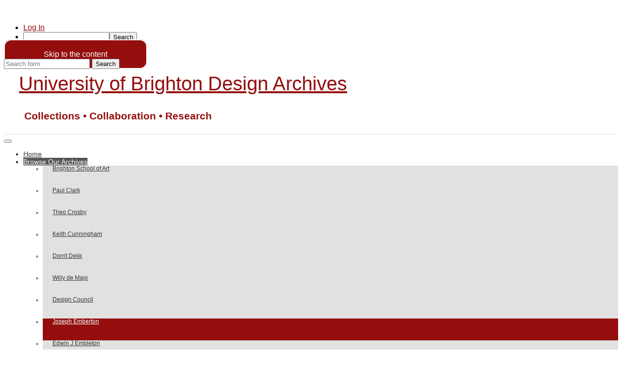

--- FILE ---
content_type: text/html; charset=UTF-8
request_url: https://blogs.brighton.ac.uk/brightondesignarchives/1998/01/15/joseph-emberton/
body_size: 21861
content:
<!DOCTYPE html>

<html lang="en-GB">

	<head>
		
		<meta charset="UTF-8">
		<meta name="viewport" content="width=device-width, initial-scale=1.0, maximum-scale=1.0, user-scalable=no" >
						 
		<title>Joseph Emberton | University of Brighton Design Archives</title>
<link rel="preconnect" href="https://fonts.gstatic.com" crossorigin /><meta name='robots' content='max-image-preview:large' />
<link rel='dns-prefetch' href='//stats.wp.com' />
<link rel="alternate" type="application/rss+xml" title="University of Brighton Design Archives &raquo; Feed" href="https://blogs.brighton.ac.uk/brightondesignarchives/feed/" />
<link rel="alternate" type="application/rss+xml" title="University of Brighton Design Archives &raquo; Comments Feed" href="https://blogs.brighton.ac.uk/brightondesignarchives/comments/feed/" />
<link rel="alternate" type="application/rss+xml" title="University of Brighton Design Archives &raquo; Joseph Emberton Comments Feed" href="https://blogs.brighton.ac.uk/brightondesignarchives/1998/01/15/joseph-emberton/feed/" />
<link rel="alternate" title="oEmbed (JSON)" type="application/json+oembed" href="https://blogs.brighton.ac.uk/brightondesignarchives/wp-json/oembed/1.0/embed?url=https%3A%2F%2Fblogs.brighton.ac.uk%2Fbrightondesignarchives%2F1998%2F01%2F15%2Fjoseph-emberton%2F" />
<link rel="alternate" title="oEmbed (XML)" type="text/xml+oembed" href="https://blogs.brighton.ac.uk/brightondesignarchives/wp-json/oembed/1.0/embed?url=https%3A%2F%2Fblogs.brighton.ac.uk%2Fbrightondesignarchives%2F1998%2F01%2F15%2Fjoseph-emberton%2F&#038;format=xml" />
<link rel='stylesheet' id='dashicons-css' href='https://blogs.brighton.ac.uk/brightondesignarchives/wp-includes/css/dashicons.min.css?ver=6.9' type='text/css' media='all' />
<link rel='stylesheet' id='admin-bar-css' href='https://blogs.brighton.ac.uk/brightondesignarchives/wp-includes/css/admin-bar.min.css?ver=6.9' type='text/css' media='all' />
<style id='admin-bar-inline-css' type='text/css'>

		@media screen { html { margin-top: 32px !important; } }
		@media screen and ( max-width: 782px ) { html { margin-top: 46px !important; } }
	
@media print { #wpadminbar { display:none; } }
/*# sourceURL=admin-bar-inline-css */
</style>
<style id='wp-emoji-styles-inline-css' type='text/css'>

	img.wp-smiley, img.emoji {
		display: inline !important;
		border: none !important;
		box-shadow: none !important;
		height: 1em !important;
		width: 1em !important;
		margin: 0 0.07em !important;
		vertical-align: -0.1em !important;
		background: none !important;
		padding: 0 !important;
	}
/*# sourceURL=wp-emoji-styles-inline-css */
</style>
<style id='wp-block-library-inline-css' type='text/css'>
:root{--wp-block-synced-color:#7a00df;--wp-block-synced-color--rgb:122,0,223;--wp-bound-block-color:var(--wp-block-synced-color);--wp-editor-canvas-background:#ddd;--wp-admin-theme-color:#007cba;--wp-admin-theme-color--rgb:0,124,186;--wp-admin-theme-color-darker-10:#006ba1;--wp-admin-theme-color-darker-10--rgb:0,107,160.5;--wp-admin-theme-color-darker-20:#005a87;--wp-admin-theme-color-darker-20--rgb:0,90,135;--wp-admin-border-width-focus:2px}@media (min-resolution:192dpi){:root{--wp-admin-border-width-focus:1.5px}}.wp-element-button{cursor:pointer}:root .has-very-light-gray-background-color{background-color:#eee}:root .has-very-dark-gray-background-color{background-color:#313131}:root .has-very-light-gray-color{color:#eee}:root .has-very-dark-gray-color{color:#313131}:root .has-vivid-green-cyan-to-vivid-cyan-blue-gradient-background{background:linear-gradient(135deg,#00d084,#0693e3)}:root .has-purple-crush-gradient-background{background:linear-gradient(135deg,#34e2e4,#4721fb 50%,#ab1dfe)}:root .has-hazy-dawn-gradient-background{background:linear-gradient(135deg,#faaca8,#dad0ec)}:root .has-subdued-olive-gradient-background{background:linear-gradient(135deg,#fafae1,#67a671)}:root .has-atomic-cream-gradient-background{background:linear-gradient(135deg,#fdd79a,#004a59)}:root .has-nightshade-gradient-background{background:linear-gradient(135deg,#330968,#31cdcf)}:root .has-midnight-gradient-background{background:linear-gradient(135deg,#020381,#2874fc)}:root{--wp--preset--font-size--normal:16px;--wp--preset--font-size--huge:42px}.has-regular-font-size{font-size:1em}.has-larger-font-size{font-size:2.625em}.has-normal-font-size{font-size:var(--wp--preset--font-size--normal)}.has-huge-font-size{font-size:var(--wp--preset--font-size--huge)}.has-text-align-center{text-align:center}.has-text-align-left{text-align:left}.has-text-align-right{text-align:right}.has-fit-text{white-space:nowrap!important}#end-resizable-editor-section{display:none}.aligncenter{clear:both}.items-justified-left{justify-content:flex-start}.items-justified-center{justify-content:center}.items-justified-right{justify-content:flex-end}.items-justified-space-between{justify-content:space-between}.screen-reader-text{border:0;clip-path:inset(50%);height:1px;margin:-1px;overflow:hidden;padding:0;position:absolute;width:1px;word-wrap:normal!important}.screen-reader-text:focus{background-color:#ddd;clip-path:none;color:#444;display:block;font-size:1em;height:auto;left:5px;line-height:normal;padding:15px 23px 14px;text-decoration:none;top:5px;width:auto;z-index:100000}html :where(.has-border-color){border-style:solid}html :where([style*=border-top-color]){border-top-style:solid}html :where([style*=border-right-color]){border-right-style:solid}html :where([style*=border-bottom-color]){border-bottom-style:solid}html :where([style*=border-left-color]){border-left-style:solid}html :where([style*=border-width]){border-style:solid}html :where([style*=border-top-width]){border-top-style:solid}html :where([style*=border-right-width]){border-right-style:solid}html :where([style*=border-bottom-width]){border-bottom-style:solid}html :where([style*=border-left-width]){border-left-style:solid}html :where(img[class*=wp-image-]){height:auto;max-width:100%}:where(figure){margin:0 0 1em}html :where(.is-position-sticky){--wp-admin--admin-bar--position-offset:var(--wp-admin--admin-bar--height,0px)}@media screen and (max-width:600px){html :where(.is-position-sticky){--wp-admin--admin-bar--position-offset:0px}}

/*# sourceURL=wp-block-library-inline-css */
</style><style id='global-styles-inline-css' type='text/css'>
:root{--wp--preset--aspect-ratio--square: 1;--wp--preset--aspect-ratio--4-3: 4/3;--wp--preset--aspect-ratio--3-4: 3/4;--wp--preset--aspect-ratio--3-2: 3/2;--wp--preset--aspect-ratio--2-3: 2/3;--wp--preset--aspect-ratio--16-9: 16/9;--wp--preset--aspect-ratio--9-16: 9/16;--wp--preset--color--black: #222;--wp--preset--color--cyan-bluish-gray: #abb8c3;--wp--preset--color--white: #fff;--wp--preset--color--pale-pink: #f78da7;--wp--preset--color--vivid-red: #cf2e2e;--wp--preset--color--luminous-vivid-orange: #ff6900;--wp--preset--color--luminous-vivid-amber: #fcb900;--wp--preset--color--light-green-cyan: #7bdcb5;--wp--preset--color--vivid-green-cyan: #00d084;--wp--preset--color--pale-cyan-blue: #8ed1fc;--wp--preset--color--vivid-cyan-blue: #0693e3;--wp--preset--color--vivid-purple: #9b51e0;--wp--preset--color--accent: #13C4A5;--wp--preset--color--dark-gray: #444;--wp--preset--color--medium-gray: #666;--wp--preset--color--light-gray: #888;--wp--preset--gradient--vivid-cyan-blue-to-vivid-purple: linear-gradient(135deg,rgb(6,147,227) 0%,rgb(155,81,224) 100%);--wp--preset--gradient--light-green-cyan-to-vivid-green-cyan: linear-gradient(135deg,rgb(122,220,180) 0%,rgb(0,208,130) 100%);--wp--preset--gradient--luminous-vivid-amber-to-luminous-vivid-orange: linear-gradient(135deg,rgb(252,185,0) 0%,rgb(255,105,0) 100%);--wp--preset--gradient--luminous-vivid-orange-to-vivid-red: linear-gradient(135deg,rgb(255,105,0) 0%,rgb(207,46,46) 100%);--wp--preset--gradient--very-light-gray-to-cyan-bluish-gray: linear-gradient(135deg,rgb(238,238,238) 0%,rgb(169,184,195) 100%);--wp--preset--gradient--cool-to-warm-spectrum: linear-gradient(135deg,rgb(74,234,220) 0%,rgb(151,120,209) 20%,rgb(207,42,186) 40%,rgb(238,44,130) 60%,rgb(251,105,98) 80%,rgb(254,248,76) 100%);--wp--preset--gradient--blush-light-purple: linear-gradient(135deg,rgb(255,206,236) 0%,rgb(152,150,240) 100%);--wp--preset--gradient--blush-bordeaux: linear-gradient(135deg,rgb(254,205,165) 0%,rgb(254,45,45) 50%,rgb(107,0,62) 100%);--wp--preset--gradient--luminous-dusk: linear-gradient(135deg,rgb(255,203,112) 0%,rgb(199,81,192) 50%,rgb(65,88,208) 100%);--wp--preset--gradient--pale-ocean: linear-gradient(135deg,rgb(255,245,203) 0%,rgb(182,227,212) 50%,rgb(51,167,181) 100%);--wp--preset--gradient--electric-grass: linear-gradient(135deg,rgb(202,248,128) 0%,rgb(113,206,126) 100%);--wp--preset--gradient--midnight: linear-gradient(135deg,rgb(2,3,129) 0%,rgb(40,116,252) 100%);--wp--preset--font-size--small: 16px;--wp--preset--font-size--medium: 20px;--wp--preset--font-size--large: 24px;--wp--preset--font-size--x-large: 42px;--wp--preset--font-size--regular: 18px;--wp--preset--font-size--larger: 32px;--wp--preset--spacing--20: 0.44rem;--wp--preset--spacing--30: 0.67rem;--wp--preset--spacing--40: 1rem;--wp--preset--spacing--50: 1.5rem;--wp--preset--spacing--60: 2.25rem;--wp--preset--spacing--70: 3.38rem;--wp--preset--spacing--80: 5.06rem;--wp--preset--shadow--natural: 6px 6px 9px rgba(0, 0, 0, 0.2);--wp--preset--shadow--deep: 12px 12px 50px rgba(0, 0, 0, 0.4);--wp--preset--shadow--sharp: 6px 6px 0px rgba(0, 0, 0, 0.2);--wp--preset--shadow--outlined: 6px 6px 0px -3px rgb(255, 255, 255), 6px 6px rgb(0, 0, 0);--wp--preset--shadow--crisp: 6px 6px 0px rgb(0, 0, 0);}:where(.is-layout-flex){gap: 0.5em;}:where(.is-layout-grid){gap: 0.5em;}body .is-layout-flex{display: flex;}.is-layout-flex{flex-wrap: wrap;align-items: center;}.is-layout-flex > :is(*, div){margin: 0;}body .is-layout-grid{display: grid;}.is-layout-grid > :is(*, div){margin: 0;}:where(.wp-block-columns.is-layout-flex){gap: 2em;}:where(.wp-block-columns.is-layout-grid){gap: 2em;}:where(.wp-block-post-template.is-layout-flex){gap: 1.25em;}:where(.wp-block-post-template.is-layout-grid){gap: 1.25em;}.has-black-color{color: var(--wp--preset--color--black) !important;}.has-cyan-bluish-gray-color{color: var(--wp--preset--color--cyan-bluish-gray) !important;}.has-white-color{color: var(--wp--preset--color--white) !important;}.has-pale-pink-color{color: var(--wp--preset--color--pale-pink) !important;}.has-vivid-red-color{color: var(--wp--preset--color--vivid-red) !important;}.has-luminous-vivid-orange-color{color: var(--wp--preset--color--luminous-vivid-orange) !important;}.has-luminous-vivid-amber-color{color: var(--wp--preset--color--luminous-vivid-amber) !important;}.has-light-green-cyan-color{color: var(--wp--preset--color--light-green-cyan) !important;}.has-vivid-green-cyan-color{color: var(--wp--preset--color--vivid-green-cyan) !important;}.has-pale-cyan-blue-color{color: var(--wp--preset--color--pale-cyan-blue) !important;}.has-vivid-cyan-blue-color{color: var(--wp--preset--color--vivid-cyan-blue) !important;}.has-vivid-purple-color{color: var(--wp--preset--color--vivid-purple) !important;}.has-black-background-color{background-color: var(--wp--preset--color--black) !important;}.has-cyan-bluish-gray-background-color{background-color: var(--wp--preset--color--cyan-bluish-gray) !important;}.has-white-background-color{background-color: var(--wp--preset--color--white) !important;}.has-pale-pink-background-color{background-color: var(--wp--preset--color--pale-pink) !important;}.has-vivid-red-background-color{background-color: var(--wp--preset--color--vivid-red) !important;}.has-luminous-vivid-orange-background-color{background-color: var(--wp--preset--color--luminous-vivid-orange) !important;}.has-luminous-vivid-amber-background-color{background-color: var(--wp--preset--color--luminous-vivid-amber) !important;}.has-light-green-cyan-background-color{background-color: var(--wp--preset--color--light-green-cyan) !important;}.has-vivid-green-cyan-background-color{background-color: var(--wp--preset--color--vivid-green-cyan) !important;}.has-pale-cyan-blue-background-color{background-color: var(--wp--preset--color--pale-cyan-blue) !important;}.has-vivid-cyan-blue-background-color{background-color: var(--wp--preset--color--vivid-cyan-blue) !important;}.has-vivid-purple-background-color{background-color: var(--wp--preset--color--vivid-purple) !important;}.has-black-border-color{border-color: var(--wp--preset--color--black) !important;}.has-cyan-bluish-gray-border-color{border-color: var(--wp--preset--color--cyan-bluish-gray) !important;}.has-white-border-color{border-color: var(--wp--preset--color--white) !important;}.has-pale-pink-border-color{border-color: var(--wp--preset--color--pale-pink) !important;}.has-vivid-red-border-color{border-color: var(--wp--preset--color--vivid-red) !important;}.has-luminous-vivid-orange-border-color{border-color: var(--wp--preset--color--luminous-vivid-orange) !important;}.has-luminous-vivid-amber-border-color{border-color: var(--wp--preset--color--luminous-vivid-amber) !important;}.has-light-green-cyan-border-color{border-color: var(--wp--preset--color--light-green-cyan) !important;}.has-vivid-green-cyan-border-color{border-color: var(--wp--preset--color--vivid-green-cyan) !important;}.has-pale-cyan-blue-border-color{border-color: var(--wp--preset--color--pale-cyan-blue) !important;}.has-vivid-cyan-blue-border-color{border-color: var(--wp--preset--color--vivid-cyan-blue) !important;}.has-vivid-purple-border-color{border-color: var(--wp--preset--color--vivid-purple) !important;}.has-vivid-cyan-blue-to-vivid-purple-gradient-background{background: var(--wp--preset--gradient--vivid-cyan-blue-to-vivid-purple) !important;}.has-light-green-cyan-to-vivid-green-cyan-gradient-background{background: var(--wp--preset--gradient--light-green-cyan-to-vivid-green-cyan) !important;}.has-luminous-vivid-amber-to-luminous-vivid-orange-gradient-background{background: var(--wp--preset--gradient--luminous-vivid-amber-to-luminous-vivid-orange) !important;}.has-luminous-vivid-orange-to-vivid-red-gradient-background{background: var(--wp--preset--gradient--luminous-vivid-orange-to-vivid-red) !important;}.has-very-light-gray-to-cyan-bluish-gray-gradient-background{background: var(--wp--preset--gradient--very-light-gray-to-cyan-bluish-gray) !important;}.has-cool-to-warm-spectrum-gradient-background{background: var(--wp--preset--gradient--cool-to-warm-spectrum) !important;}.has-blush-light-purple-gradient-background{background: var(--wp--preset--gradient--blush-light-purple) !important;}.has-blush-bordeaux-gradient-background{background: var(--wp--preset--gradient--blush-bordeaux) !important;}.has-luminous-dusk-gradient-background{background: var(--wp--preset--gradient--luminous-dusk) !important;}.has-pale-ocean-gradient-background{background: var(--wp--preset--gradient--pale-ocean) !important;}.has-electric-grass-gradient-background{background: var(--wp--preset--gradient--electric-grass) !important;}.has-midnight-gradient-background{background: var(--wp--preset--gradient--midnight) !important;}.has-small-font-size{font-size: var(--wp--preset--font-size--small) !important;}.has-medium-font-size{font-size: var(--wp--preset--font-size--medium) !important;}.has-large-font-size{font-size: var(--wp--preset--font-size--large) !important;}.has-x-large-font-size{font-size: var(--wp--preset--font-size--x-large) !important;}
/*# sourceURL=global-styles-inline-css */
</style>

<style id='classic-theme-styles-inline-css' type='text/css'>
/*! This file is auto-generated */
.wp-block-button__link{color:#fff;background-color:#32373c;border-radius:9999px;box-shadow:none;text-decoration:none;padding:calc(.667em + 2px) calc(1.333em + 2px);font-size:1.125em}.wp-block-file__button{background:#32373c;color:#fff;text-decoration:none}
/*# sourceURL=/wp-includes/css/classic-themes.min.css */
</style>
<link rel='stylesheet' id='lean-captcha-css-css' href='https://blogs.brighton.ac.uk/brightondesignarchives/wp-content/mu-plugins/lean-captcha/css/lean-captcha.css?ver=1' type='text/css' media='all' />
<link rel='stylesheet' id='wpa-style-css' href='https://blogs.brighton.ac.uk/brightondesignarchives/wp-content/plugins/wp-accessibility/css/wpa-style.css?ver=2.2.5' type='text/css' media='all' />
<style id='wpa-style-inline-css' type='text/css'>
:root { --admin-bar-top : 37px; }
/*# sourceURL=wpa-style-inline-css */
</style>
<link rel='stylesheet' id='divi-builder-style-css' href='https://blogs.brighton.ac.uk/brightondesignarchives/wp-content/plugins/divi-builder/css/style-static.min.css?ver=4.27.4' type='text/css' media='all' />
<link rel='stylesheet' id='wp-featherlight-css' href='https://blogs.brighton.ac.uk/brightondesignarchives/wp-content/plugins/wp-featherlight/css/wp-featherlight.min.css?ver=1.3.4' type='text/css' media='all' />
<link rel='stylesheet' id='baskerville_googleFonts-css' href='https://blogs.brighton.ac.uk/brightondesignarchives/wp-content/themes/baskerville/assets/css/fonts.css?ver=6.9' type='text/css' media='all' />
<link rel='stylesheet' id='baskerville_style-css' href='https://blogs.brighton.ac.uk/brightondesignarchives/wp-content/themes/baskerville/style.css?ver=2.3.1' type='text/css' media='all' />
<script type="text/javascript" id="jquery-core-js-extra">
/* <![CDATA[ */
var msreader_featured_posts = {"saving":"Saving...","post_featured":"This post is featured","feature":"Feature","unfeature":"Unfeature"};
//# sourceURL=jquery-core-js-extra
/* ]]> */
</script>
<script type="text/javascript" src="https://blogs.brighton.ac.uk/brightondesignarchives/wp-includes/js/jquery/jquery.min.js?ver=3.7.1" id="jquery-core-js"></script>
<script type="text/javascript" src="https://blogs.brighton.ac.uk/brightondesignarchives/wp-includes/js/jquery/jquery-migrate.min.js?ver=3.4.1" id="jquery-migrate-js"></script>
<script type="text/javascript" id="jquery-js-after">
/* <![CDATA[ */
var ajaxurl = 'https://blogs.brighton.ac.uk/brightondesignarchives/wp-admin/admin-ajax.php';
//# sourceURL=jquery-js-after
/* ]]> */
</script>
<script type="text/javascript" src="https://blogs.brighton.ac.uk/brightondesignarchives/wp-includes/js/imagesloaded.min.js?ver=5.0.0" id="imagesloaded-js"></script>
<script type="text/javascript" src="https://blogs.brighton.ac.uk/brightondesignarchives/wp-includes/js/masonry.min.js?ver=4.2.2" id="masonry-js"></script>
<script type="text/javascript" src="https://blogs.brighton.ac.uk/brightondesignarchives/wp-content/themes/baskerville/assets/js/jquery.flexslider-min.js?ver=2.7.2" id="baskerville_flexslider-js"></script>
<script type="text/javascript" src="https://blogs.brighton.ac.uk/brightondesignarchives/wp-content/themes/baskerville/assets/js/global.js?ver=2.3.1" id="baskerville_global-js"></script>
<script type="text/javascript" id="beehive-gtm-network-frontend-header-js-after">
/* <![CDATA[ */
var dataLayer = [];
(function(w,d,s,l,i){w[l]=w[l]||[];w[l].push({'gtm.start':
			new Date().getTime(),event:'gtm.js'});var f=d.getElementsByTagName(s)[0],
			j=d.createElement(s),dl=l!='dataLayer'?'&l='+l:'';j.async=true;j.src=
			'https://www.googletagmanager.com/gtm.js?id='+i+dl;f.parentNode.insertBefore(j,f);
			})(window,document,'script','dataLayer','GTM-TH6LNWM');
//# sourceURL=beehive-gtm-network-frontend-header-js-after
/* ]]> */
</script>
<link rel="https://api.w.org/" href="https://blogs.brighton.ac.uk/brightondesignarchives/wp-json/" /><link rel="alternate" title="JSON" type="application/json" href="https://blogs.brighton.ac.uk/brightondesignarchives/wp-json/wp/v2/posts/598" /><link rel="EditURI" type="application/rsd+xml" title="RSD" href="https://blogs.brighton.ac.uk/brightondesignarchives/xmlrpc.php?rsd" />
<meta name="generator" content="University of Brighton Sites 6.9 - http://blogs.brighton.ac.uk/" />
<link rel='shortlink' href='https://blogs.brighton.ac.uk/brightondesignarchives/?p=598' />
	<style>
		@media screen and (max-width: 782px) {
			#wpadminbar li#wp-admin-bar-log-in,
			#wpadminbar li#wp-admin-bar-register {
				display: block;
			}

			#wpadminbar li#wp-admin-bar-log-in a,
			#wpadminbar li#wp-admin-bar-register a {
				padding: 0 8px;
			}
		}
	</style>
	<link rel='canonical' href='https://blogs.brighton.ac.uk/brightondesignarchives/1998/01/15/joseph-emberton/' />
	<meta name="description" content="Joseph Emberton (1889-1956) was one of Britain&#039;s most significant architects during the inter-war period. His projects, introducing modern design t..." />
<style id="simpler-css-style" type="text/css">
/* -----

body {
    background-color:#fff
}

/* ----- remove Edublogs logo 

#wp-admin-bar-wdcab_root {
    display:none !important
}

/* ----- remove top header image from post

img.attachment-featured-full {
    visibility:hidden;
    height:1px
}

/* ----- header adaptation  
header {
    text-align:left;
    margin-left:auto;
}

header #header-name  {
    color: #940e0e;
     background-color: #fff;
     border-color: #fff;
     font-size:45px;
     text-transform:none;
     padding-left:12%;
}

header #header-description {
color: #940e0e;
background-color: #fff;
border-color: #fff;
font-size: 18px;
text-transform: none;
font-style:normal;
padding-left: 12%;
text-shadow: none;
max-width: 55%;
}

/* ----- menu adaptation  

#menu-top_nav {
    margin-left:auto;
}

#primary-menu {
background-color: #fff;
border-bottom:1px solid #333;
}

#primary-menu ul {
right:55%;
}

#primary-menu li a 
{color: #444;
text-transform:none;
font-weight:normal;
}

#primary-menu li:hover
{ background-color: #940e0e;
color:#fff;}

.teaser-title a:hover {
    color: #940e0e
    }
    
.current-menu-item {
    background-color: #940e0e;
}

#primary-menu li.current-menu-item a {
  color: #fff;
}


a:hover, #primary-menu .menu-item-has-children:hover .sub-menu li a:hover, .widget_tag_cloud a:hover {
    color:#fff
}

 
article h1, h2, h3, h4, h5, h6 {
color: #940e0e
}

body a:hover {
color: #940e0e
}


#footer-widgets {
    background-color: #fff;
}
#content-holder {
border-bottom-width: 3px;
    border-bottom-color:#999;
}



.links {
    float:left;
    clear:all;
}

.link {
 margin-right:2em  ;
 float:left;
 clear: none;
}


.link p {
 text-align: center;   
}

.newline {
    clear:all;
    float:left
}

.links alignleft {
 margin:0 30 20 0   
}


div.printfriendly {
    clear: left;
margin-top: 30px;
}

/* ----- media queries 


@media (max-width:868px) {    
    header #header-name { 
        font-size:24px;
     padding-left:0%;
}
#sidebar-widgets {
        clear: left;
    }
}
@media (max-width: 768px) {
header #hamburger {
    top: 55px;
}
}

----- */</style><!-- end of custom css -->
<script type="text/javascript">if ( window._agmMaps === undefined ) { _agmMaps = []; }</script>	<style>img#wpstats{display:none}</style>
		
        <script type="text/javascript">
            var jQueryMigrateHelperHasSentDowngrade = false;

			window.onerror = function( msg, url, line, col, error ) {
				// Break out early, do not processing if a downgrade reqeust was already sent.
				if ( jQueryMigrateHelperHasSentDowngrade ) {
					return true;
                }

				var xhr = new XMLHttpRequest();
				var nonce = 'f2e915e6e4';
				var jQueryFunctions = [
					'andSelf',
					'browser',
					'live',
					'boxModel',
					'support.boxModel',
					'size',
					'swap',
					'clean',
					'sub',
                ];
				var match_pattern = /\)\.(.+?) is not a function/;
                var erroredFunction = msg.match( match_pattern );

                // If there was no matching functions, do not try to downgrade.
                if ( null === erroredFunction || typeof erroredFunction !== 'object' || typeof erroredFunction[1] === "undefined" || -1 === jQueryFunctions.indexOf( erroredFunction[1] ) ) {
                    return true;
                }

                // Set that we've now attempted a downgrade request.
                jQueryMigrateHelperHasSentDowngrade = true;

				xhr.open( 'POST', 'https://blogs.brighton.ac.uk/brightondesignarchives/wp-admin/admin-ajax.php' );
				xhr.setRequestHeader( 'Content-Type', 'application/x-www-form-urlencoded' );
				xhr.onload = function () {
					var response,
                        reload = false;

					if ( 200 === xhr.status ) {
                        try {
                        	response = JSON.parse( xhr.response );

                        	reload = response.data.reload;
                        } catch ( e ) {
                        	reload = false;
                        }
                    }

					// Automatically reload the page if a deprecation caused an automatic downgrade, ensure visitors get the best possible experience.
					if ( reload ) {
						location.reload();
                    }
				};

				xhr.send( encodeURI( 'action=jquery-migrate-downgrade-version&_wpnonce=' + nonce ) );

				// Suppress error alerts in older browsers
				return true;
			}
        </script>

		<style type="text/css">
/* <![CDATA[ */
img.latex { vertical-align: middle; border: none; }
/* ]]> */
</style>
<link rel="icon" href="https://bpb-eu-w2.wpmucdn.com/blogs.brighton.ac.uk/dist/4/7159/files/2025/03/cropped-favicon-design-archives-edublog5122-32x32.png" sizes="32x32" />
<link rel="icon" href="https://bpb-eu-w2.wpmucdn.com/blogs.brighton.ac.uk/dist/4/7159/files/2025/03/cropped-favicon-design-archives-edublog5122-192x192.png" sizes="192x192" />
<link rel="apple-touch-icon" href="https://bpb-eu-w2.wpmucdn.com/blogs.brighton.ac.uk/dist/4/7159/files/2025/03/cropped-favicon-design-archives-edublog5122-180x180.png" />
<meta name="msapplication-TileImage" content="https://bpb-eu-w2.wpmucdn.com/blogs.brighton.ac.uk/dist/4/7159/files/2025/03/cropped-favicon-design-archives-edublog5122-270x270.png" />
		<style type="text/css" id="wp-custom-css">
			/* ----- Using Baskerville for the triple level menu ----- */


body {
    background-color:#fff;
    font-family: Figtree, Avenir, Helvetica, Sans-serif;
}

.wrapper {
    background-color:#fff;
}


/* ----- Remove category header on page ----- */

.page-title h5 {
	diplay:none !important;
color:#fff;
font-size: 0.01em;
    font-weight: 10;}
}


/* ----- Font adjustments ----- */

{}
body a {
    color:#940e0e; 
		font-style:underline;
}

body a:hover {
color:#940e0e; 
	cursor:pointer;
}

.post-content h1, .post-content h2, .post-content h3, .post-content h4, .post-content h5, .post-content h6, .widget-title {
color:#333;
font-family: Figtree, Avenir, Helvetica, Sans-serif; 
font-weight: 300;
}

.post-content h2 { font-size:2em ; font-weight:350} .post-content h3 { font-size:1.75em } .post-content h4 { font-size:1.5em } .post-content h5 { font-size:1.3em }

.single .post-content {
    padding-top: 5%
}


/* ----- Page header  ----- */
.post-header .post-title {
 font-family: Figtree, Avenir, Helvetica, Sans-serif; 
 color:#333;
 font-weight: 500;
}
.post-header .post-title a:hover {
    color: #333;
	cursor:pointer;
}

.post-header {
    padding-bottom: 0%;
	padding-left:10%;
		padding-top:4%;
	}

.post-container .post-header {
    padding-bottom: 5%;
	padding-left:10%;
		padding-top:4%;
	}

/* ----- Remove decorative line  ----- */
.post-header {
 border-bottom: 0px;
}

.post .post-header:after, .page .post-header:after {
    border-top-width:0;
}

.post .post-header:before, .page .post-header:before {
   border-top-width:0;
}

/* ----- dashicons ----- */

.wpa-toggle {
	visibility:hidden;
}

/* ----- Feature image centre on index and page 


.featured-media img {
margin: 0 auto;
}
----- */

/* ----- Remove feature image on page ----- */

.featured-media .attachment-post-image {visibility:hidden;
height:1px}


/* ----- Blog banner titling----- */

.blog-title {
     background-color: #fff;
     border:6px solid  #fff;
     font-family: Figtree, Avenir, Helvetica, Sans-serif;
     font-size:2.5em;
     text-transform:none;
     text-align:left;
     padding-left:2%;
     padding-right:2%;
     text-shadow:none;
     display:inline;
     clear:both;
     padding-right:2%;
     line-height:1.5em;
}

.blog-title a {
    color: #940e0e;
} 

.header-inner:hover {
	color:#940e0e;
	opacity:0.65;
}

.header-inner a:hover {
	color:#940e0e;
	opacity:0.9;
}


.header-inner h3 {
color: #940e0e;
background-color: #fff;
border:4px solid  #fff;
font-size: 1.3em;
text-transform: none;
padding-left:3%;
text-align:left;
text-shadow: none;
max-width: fit-content; 
padding-right:8%;
}




/* ----- MENU  ----- */


/* ----- menu fonts and backgrounds  ----- */
.bg-dark {
	background-color: #fff;
	border-top:none;
	border-bottom: 0.5px solid #e1e1e1;
}

.main-menu {font-family: Figtree, Avenir, Helvetica, Ariel, Sans-serif; 
	font-size:0.9em;
}

.main-menu ul li {
    background: #e1e1e1}

.main-menu ul ul li { 
	background:#e1e1e1;
	}
.main-menu ul ul ul li { background: #e1e1e1;
}
.main-menu ul ul ul ul li { background: #e1e1e1; }

.sub-menu {font-family: Figtree, Avenir, Helvetica, Ariel, Sans-serif; 
	font-size:0.8em;
}

.main-menu li:before {
    content: "";
}

.main-menu ul a {
	padding:20px
}

/* ----- menu hover colours  ----- */


.main-menu li a {
text-transform: none;
color: #333;
}

.main-menu li:hover {
	background:#940e0e;
color:#fff;
}

.main-menu .current-menu-item {
    background: #940e0e;
}

.main-menu li.current-menu-item > a {
 	color:#fff;
}

.sub-menu li a {
color:#333;
}

.main-menu .sub-menu li.current-menu-item a {
 	color:#fff;
}

.sub-menu li {
	font-weight:400;
padding:0px;
	height:45px
}


.sub-menu li:last-child  {
	height:65px;
}


#sub-menu ul a:active {
    background: #940e0e;
}

.main-menu .current-menu-parent > a {
  color: #fff;
	background: #555;
} 

/* ----- mobile menu  ----- */

.mobile-navigation ul li a {
	background-color:#666;
	color:#fff;
	text-transform:none
}

.mobile-navigation ul li a:hover {
	background-color:#940e0e;
	color:#fff;
	
}


/* ----- blockquote  ----- */

.post-content blockquote {
background-image: url('https://blogs.brighton.ac.uk/testforms/files/2023/11/grey-quotes.png');
color: #333;background-repeat:no-repeat;
	
}
.post-content blockquote p {
	margin-top:2em;
		font-style:italic
}


/* ----- adapt material below posts  ----- */

.single .post-meta-container {visibility:hidden;
	height:1px;
}
.comments, .post-author
{visibility:hidden;
	height:1px;
}
.comment-respond {visibility:hidden;
	height:1px;
}

.post-author-content {
    visibility: hidden;
}

#respond {
	visibility:hidden;
	height:1px
}

.post-meta, .post-nav
{visibility:hidden;
	height:1px;
}
.pf-button {
	display:block;
	float:left;
	clear:none;
	padding-bottom:2em
}
.scriptlesssocialsharing__buttons {	float:left;
	clear:none;}






.links {
    float:left;
    clear:all;
}

.link {
 margin:0 30 0 0   ;
 float:left;
 clear: none;
}


.newline {
    clear:all;
    float:left
}

.links alignleft {
 margin:0 30 20 0   
}

div.printfriendly {
    clear: left;
margin-top: 30px;
}

.form-submit #submit {
	background:#940e0e;
}
.comment-reply-title {
    font-family: figtree, avenir, sans-serif;
    font-size: 1.25em;
    font-weight: 400;
    color: #2B3542;
}



/* ----- button ----- */
.drop {padding-top:2em;
padding-bottom:2em}

.button {
                border-radius: 15px;
                border: 2px solid #fff;
                background: #940e0e;
                padding: 20px 80px 20px 80px;
                width: 200px;
                height: 70px;
                color:#fff;
                text-align:center;
                text-decoration:none;
                color:#fff;
}
 
.hoverbutton:hover {
                color:#fff;
                background: #333;
box-shadow: 0px 0px 2px 1px #333;
transition: all 0.4s ease-in-out;
cursor:default;
}

.drop a:hover {
	text-decoration: none;
	cursor:pointer;
}
 
.heightfix {
                padding-bottom:50px;
}




/* ----- dashicon reader adapt ----- */

.social-strip .wpa-toggle {
	visibility:hidden;
}

/* ----- widget adapt ----- */

.widget-content h3 {
	color:#940e0e;
	font-weight:700;
	text-decoration: underline
}

.footer .widget-content ul li a {
	color:#333;
}

/* ----- footer adapt ----- */

.footer {
	background: #fff;
}

.widget-content ul li:before {
	color:#333
}

.footer .widget-title {
	color:#333
}


/* ----- media queries ----- */



@media (max-width:1000px) {
.header-inner h1 {
       border:none;
   }
	.header-inner .blog-title {
       padding-left:3%;
	 display:inline-block;
		line-height:1.3em;
   }
	
	.sub-menu li:last-child  {
	height:55px;
	}
	
	
	.mobile-menu .sub-menu .current-menu-item a {
    background: #940e0e;
	}


	
}


	


@media (max-width:868px) {
.header-inner h1 {
   font-size:2em;
	line-height:1.3em;
   }
	
	
}


@media (max-width:768px) {    
 .header-inner .blog-title {
       padding-left:3%;
	 display:inline-block;
	 opacity:0.7
   }
	.header-inner h3 {
		opacity:0.7;
	}
	
	.header-inner {
	padding-right:15%;
	}
	
	#wpadminbar {
		visibility:hidden;
		color:#000;
		height:0.1px;
	}
	html {
		margin-top: 0px !important;
	}
}

@media (max-width:640px) {    
   
	html {
		position:revert;
	}
	
   .video-size {
    height: 300px;
    width: 90%;
}

iframe {
    height: 300px;
    width: 90%;
}
}


		</style>
			
	<link rel='stylesheet' id='admin-message-css' href='https://blogs.brighton.ac.uk/brightondesignarchives/wp-content/plugins/admin-message/css/admin-message.css?ver=11' type='text/css' media='all' />
</head>
	
	<body class="wp-singular post-template-default single single-post postid-598 single-format-standard admin-bar no-customize-support wp-theme-baskerville et_divi_builder wp-featherlight-captions has-featured-image single single-post et-pb-theme-baskerville et-db">

				<noscript>
			<iframe src="https://www.googletagmanager.com/ns.html?id=GTM-TH6LNWM" height="0" width="0" style="display:none;visibility:hidden"></iframe>
		</noscript>
				<div id="wpadminbar" class="nojq nojs">
						<div class="quicklinks" id="wp-toolbar" role="navigation" aria-label="Toolbar">
				<ul role='menu' id='wp-admin-bar-top-secondary' class="ab-top-secondary ab-top-menu"><li role='group' id='wp-admin-bar-log-in'><a class='ab-item' role="menuitem" href='https://blogs.brighton.ac.uk/brightondesignarchives/wp-login.php'>Log In</a></li><li role='group' id='wp-admin-bar-search' class="admin-bar-search"><div class="ab-item ab-empty-item" tabindex="-1" role="menuitem"><form action="https://blogs.brighton.ac.uk/brightondesignarchives/" method="get" id="adminbarsearch"><input class="adminbar-input" name="s" id="adminbar-search" type="text" value="" maxlength="150" /><label for="adminbar-search" class="screen-reader-text">Search</label><input type="submit" class="adminbar-button" value="Search" /></form></div></li></ul>			</div>
		</div>

		
		<a class="skip-link button" href="#site-content">Skip to the content</a>
	
		<div class="header section small-padding bg-dark bg-image" style="background-image: url( https://blogs.brighton.ac.uk/brightondesignarchives/files/2023/11/cropped-DisplaySketch.jpg );">
		
			<div class="cover"></div>
			
			<div class="header-search-block bg-graphite hidden">
				<form role="search"  method="get" class="searchform" action="https://blogs.brighton.ac.uk/brightondesignarchives/">
	<label for="search-form-697ea740c437a">
		<span class="screen-reader-text">Search for:</span>
		<input type="search" id="search-form-697ea740c437a" class="search-field" placeholder="Search form" value="" name="s" />
	</label>
	<input type="submit" class="searchsubmit" value="Search" />
</form>
			</div><!-- .header-search-block -->
					
			<div class="header-inner section-inner">
			
				
					<div class="blog-title">
						<a href="https://blogs.brighton.ac.uk/brightondesignarchives" rel="home">University of Brighton Design Archives</a>
					</div>
				
											<h3 class="blog-description">Collections • Collaboration • Research</h3>
									
											
			</div><!-- .header-inner -->
						
		</div><!-- .header -->
		
		<div class="navigation section no-padding bg-dark">
		
			<div class="navigation-inner section-inner">
			
				<button class="nav-toggle toggle fleft hidden">
					
					<div class="bar"></div>
					<div class="bar"></div>
					<div class="bar"></div>
					
				</button>
						
				<ul class="main-menu">
				
					<li id="menu-item-28" class="menu-item menu-item-type-custom menu-item-object-custom menu-item-home menu-item-28"><a href="https://blogs.brighton.ac.uk/brightondesignarchives">Home</a></li>
<li id="menu-item-151" class="menu-item menu-item-type-taxonomy menu-item-object-category current-post-ancestor current-menu-ancestor current-menu-parent current-post-parent menu-item-has-children has-children menu-item-151"><a href="https://blogs.brighton.ac.uk/brightondesignarchives/category/browse-our-archives/">Browse Our Archives</a>
<ul class="sub-menu">
	<li id="menu-item-619" class="menu-item menu-item-type-post_type menu-item-object-post menu-item-619"><a href="https://blogs.brighton.ac.uk/brightondesignarchives/1998/01/22/brighton-school-of-art/">Brighton School of Art</a></li>
	<li id="menu-item-630" class="menu-item menu-item-type-post_type menu-item-object-post menu-item-630"><a href="https://blogs.brighton.ac.uk/brightondesignarchives/1998/01/21/paul-clark/">Paul Clark</a></li>
	<li id="menu-item-632" class="menu-item menu-item-type-post_type menu-item-object-post menu-item-632"><a href="https://blogs.brighton.ac.uk/brightondesignarchives/1998/01/20/theo-crosby/">Theo Crosby</a></li>
	<li id="menu-item-628" class="menu-item menu-item-type-post_type menu-item-object-post menu-item-628"><a href="https://blogs.brighton.ac.uk/brightondesignarchives/1998/01/19/keith-cunningham/">Keith Cunningham</a></li>
	<li id="menu-item-620" class="menu-item menu-item-type-post_type menu-item-object-post menu-item-620"><a href="https://blogs.brighton.ac.uk/brightondesignarchives/1998/01/18/dorrit-dekk/">Dorrit Dekk</a></li>
	<li id="menu-item-635" class="menu-item menu-item-type-post_type menu-item-object-post menu-item-635"><a href="https://blogs.brighton.ac.uk/brightondesignarchives/1998/01/17/willy-de-majo/">Willy de Majo</a></li>
	<li id="menu-item-637" class="menu-item menu-item-type-post_type menu-item-object-post menu-item-637"><a href="https://blogs.brighton.ac.uk/brightondesignarchives/1998/01/16/design-council/">Design Council</a></li>
	<li id="menu-item-627" class="menu-item menu-item-type-post_type menu-item-object-post current-menu-item menu-item-627"><a href="https://blogs.brighton.ac.uk/brightondesignarchives/1998/01/15/joseph-emberton/" aria-current="page">Joseph Emberton</a></li>
	<li id="menu-item-621" class="menu-item menu-item-type-post_type menu-item-object-post menu-item-621"><a href="https://blogs.brighton.ac.uk/brightondesignarchives/1998/01/14/edwin-j-embleton/">Edwin J Embleton</a></li>
	<li id="menu-item-616" class="menu-item menu-item-type-post_type menu-item-object-post menu-item-616"><a href="https://blogs.brighton.ac.uk/brightondesignarchives/1998/01/13/anthony-froshaug/">Anthony Froshaug</a></li>
	<li id="menu-item-626" class="menu-item menu-item-type-post_type menu-item-object-post menu-item-626"><a href="https://blogs.brighton.ac.uk/brightondesignarchives/1998/01/12/james-gardner/">James Gardner</a></li>
	<li id="menu-item-622" class="menu-item menu-item-type-post_type menu-item-object-post menu-item-622"><a href="https://blogs.brighton.ac.uk/brightondesignarchives/1998/01/11/f-h-k-henrion/">F H K Henrion</a></li>
	<li id="menu-item-631" class="menu-item menu-item-type-post_type menu-item-object-post menu-item-631"><a href="https://blogs.brighton.ac.uk/brightondesignarchives/1998/01/10/richard-hollis/">Richard Hollis</a></li>
	<li id="menu-item-624" class="menu-item menu-item-type-post_type menu-item-object-post menu-item-624"><a href="https://blogs.brighton.ac.uk/brightondesignarchives/1998/01/09/icograda/">ICOGRADA</a></li>
	<li id="menu-item-625" class="menu-item menu-item-type-post_type menu-item-object-post menu-item-625"><a href="https://blogs.brighton.ac.uk/brightondesignarchives/1998/01/08/icsid/">ICSID</a></li>
	<li id="menu-item-617" class="menu-item menu-item-type-post_type menu-item-object-post menu-item-617"><a href="https://blogs.brighton.ac.uk/brightondesignarchives/1998/01/08/barbara-jones/">Barbara Jones</a></li>
	<li id="menu-item-629" class="menu-item menu-item-type-post_type menu-item-object-post menu-item-629"><a href="https://blogs.brighton.ac.uk/brightondesignarchives/1998/01/06/natasha-kroll/">Natasha Kroll</a></li>
	<li id="menu-item-634" class="menu-item menu-item-type-post_type menu-item-object-post menu-item-634"><a href="https://blogs.brighton.ac.uk/brightondesignarchives/1998/01/05/w-h-mayall/">W H Mayall</a></li>
	<li id="menu-item-623" class="menu-item menu-item-type-post_type menu-item-object-post menu-item-623"><a href="https://blogs.brighton.ac.uk/brightondesignarchives/1998/01/04/h-a-rothholz/">H A Rothholz</a></li>
	<li id="menu-item-618" class="menu-item menu-item-type-post_type menu-item-object-post menu-item-618"><a href="https://blogs.brighton.ac.uk/brightondesignarchives/1998/01/03/bernard-schottlander/">Bernard Schottlander</a></li>
	<li id="menu-item-615" class="menu-item menu-item-type-post_type menu-item-object-post menu-item-615"><a href="https://blogs.brighton.ac.uk/brightondesignarchives/1998/01/02/alison-settle/">Alison Settle</a></li>
	<li id="menu-item-633" class="menu-item menu-item-type-post_type menu-item-object-post menu-item-633"><a href="https://blogs.brighton.ac.uk/brightondesignarchives/1998/01/01/vokins/">Vokins</a></li>
</ul>
</li>
<li id="menu-item-25" class="menu-item menu-item-type-post_type menu-item-object-page menu-item-has-children has-children menu-item-25"><a href="https://blogs.brighton.ac.uk/brightondesignarchives/programme/">Programme</a>
<ul class="sub-menu">
	<li id="menu-item-440" class="menu-item menu-item-type-post_type menu-item-object-page menu-item-440"><a href="https://blogs.brighton.ac.uk/brightondesignarchives/resources/">Resources</a></li>
	<li id="menu-item-280" class="menu-item menu-item-type-taxonomy menu-item-object-category menu-item-280"><a href="https://blogs.brighton.ac.uk/brightondesignarchives/category/projects-and-exhibitions/">Projects and exhibitions</a></li>
	<li id="menu-item-973" class="menu-item menu-item-type-post_type menu-item-object-page menu-item-973"><a href="https://blogs.brighton.ac.uk/brightondesignarchives/doctoral-research/">Doctoral Research</a></li>
	<li id="menu-item-282" class="menu-item menu-item-type-post_type menu-item-object-page menu-item-282"><a href="https://blogs.brighton.ac.uk/brightondesignarchives/conserving-the-archive/">Conserving the archive</a></li>
</ul>
</li>
<li id="menu-item-150" class="menu-item menu-item-type-taxonomy menu-item-object-category menu-item-150"><a href="https://blogs.brighton.ac.uk/brightondesignarchives/category/news/">News</a></li>
<li id="menu-item-2057" class="menu-item menu-item-type-taxonomy menu-item-object-category menu-item-2057"><a href="https://blogs.brighton.ac.uk/brightondesignarchives/category/community/">Community</a></li>
<li id="menu-item-24" class="menu-item menu-item-type-post_type menu-item-object-page menu-item-has-children has-children menu-item-24"><a href="https://blogs.brighton.ac.uk/brightondesignarchives/about-us/">About us</a>
<ul class="sub-menu">
	<li id="menu-item-192" class="menu-item menu-item-type-post_type menu-item-object-page menu-item-192"><a href="https://blogs.brighton.ac.uk/brightondesignarchives/who-we-are/">Who we are</a></li>
	<li id="menu-item-484" class="menu-item menu-item-type-post_type menu-item-object-page menu-item-484"><a href="https://blogs.brighton.ac.uk/brightondesignarchives/contact-us/">Contact us</a></li>
	<li id="menu-item-647" class="menu-item menu-item-type-post_type menu-item-object-page menu-item-647"><a href="https://blogs.brighton.ac.uk/brightondesignarchives/policies/">Policies</a></li>
	<li id="menu-item-193" class="menu-item menu-item-type-post_type menu-item-object-page menu-item-193"><a href="https://blogs.brighton.ac.uk/brightondesignarchives/our-mission-statement/">Our mission statement</a></li>
</ul>
</li>
											
				</ul><!-- .main-menu -->
				 
				<button class="search-toggle toggle fright">
					<span class="screen-reader-text">Toggle search field</span>
				</button>
				 
				<div class="clear"></div>
				 
			</div><!-- .navigation-inner -->
			
		</div><!-- .navigation -->
		
		<div class="mobile-navigation section bg-graphite no-padding hidden">
					
			<ul class="mobile-menu">
			
				<li class="menu-item menu-item-type-custom menu-item-object-custom menu-item-home menu-item-28"><a href="https://blogs.brighton.ac.uk/brightondesignarchives">Home</a></li>
<li class="menu-item menu-item-type-taxonomy menu-item-object-category current-post-ancestor current-menu-ancestor current-menu-parent current-post-parent menu-item-has-children has-children menu-item-151"><a href="https://blogs.brighton.ac.uk/brightondesignarchives/category/browse-our-archives/">Browse Our Archives</a>
<ul class="sub-menu">
	<li class="menu-item menu-item-type-post_type menu-item-object-post menu-item-619"><a href="https://blogs.brighton.ac.uk/brightondesignarchives/1998/01/22/brighton-school-of-art/">Brighton School of Art</a></li>
	<li class="menu-item menu-item-type-post_type menu-item-object-post menu-item-630"><a href="https://blogs.brighton.ac.uk/brightondesignarchives/1998/01/21/paul-clark/">Paul Clark</a></li>
	<li class="menu-item menu-item-type-post_type menu-item-object-post menu-item-632"><a href="https://blogs.brighton.ac.uk/brightondesignarchives/1998/01/20/theo-crosby/">Theo Crosby</a></li>
	<li class="menu-item menu-item-type-post_type menu-item-object-post menu-item-628"><a href="https://blogs.brighton.ac.uk/brightondesignarchives/1998/01/19/keith-cunningham/">Keith Cunningham</a></li>
	<li class="menu-item menu-item-type-post_type menu-item-object-post menu-item-620"><a href="https://blogs.brighton.ac.uk/brightondesignarchives/1998/01/18/dorrit-dekk/">Dorrit Dekk</a></li>
	<li class="menu-item menu-item-type-post_type menu-item-object-post menu-item-635"><a href="https://blogs.brighton.ac.uk/brightondesignarchives/1998/01/17/willy-de-majo/">Willy de Majo</a></li>
	<li class="menu-item menu-item-type-post_type menu-item-object-post menu-item-637"><a href="https://blogs.brighton.ac.uk/brightondesignarchives/1998/01/16/design-council/">Design Council</a></li>
	<li class="menu-item menu-item-type-post_type menu-item-object-post current-menu-item menu-item-627"><a href="https://blogs.brighton.ac.uk/brightondesignarchives/1998/01/15/joseph-emberton/" aria-current="page">Joseph Emberton</a></li>
	<li class="menu-item menu-item-type-post_type menu-item-object-post menu-item-621"><a href="https://blogs.brighton.ac.uk/brightondesignarchives/1998/01/14/edwin-j-embleton/">Edwin J Embleton</a></li>
	<li class="menu-item menu-item-type-post_type menu-item-object-post menu-item-616"><a href="https://blogs.brighton.ac.uk/brightondesignarchives/1998/01/13/anthony-froshaug/">Anthony Froshaug</a></li>
	<li class="menu-item menu-item-type-post_type menu-item-object-post menu-item-626"><a href="https://blogs.brighton.ac.uk/brightondesignarchives/1998/01/12/james-gardner/">James Gardner</a></li>
	<li class="menu-item menu-item-type-post_type menu-item-object-post menu-item-622"><a href="https://blogs.brighton.ac.uk/brightondesignarchives/1998/01/11/f-h-k-henrion/">F H K Henrion</a></li>
	<li class="menu-item menu-item-type-post_type menu-item-object-post menu-item-631"><a href="https://blogs.brighton.ac.uk/brightondesignarchives/1998/01/10/richard-hollis/">Richard Hollis</a></li>
	<li class="menu-item menu-item-type-post_type menu-item-object-post menu-item-624"><a href="https://blogs.brighton.ac.uk/brightondesignarchives/1998/01/09/icograda/">ICOGRADA</a></li>
	<li class="menu-item menu-item-type-post_type menu-item-object-post menu-item-625"><a href="https://blogs.brighton.ac.uk/brightondesignarchives/1998/01/08/icsid/">ICSID</a></li>
	<li class="menu-item menu-item-type-post_type menu-item-object-post menu-item-617"><a href="https://blogs.brighton.ac.uk/brightondesignarchives/1998/01/08/barbara-jones/">Barbara Jones</a></li>
	<li class="menu-item menu-item-type-post_type menu-item-object-post menu-item-629"><a href="https://blogs.brighton.ac.uk/brightondesignarchives/1998/01/06/natasha-kroll/">Natasha Kroll</a></li>
	<li class="menu-item menu-item-type-post_type menu-item-object-post menu-item-634"><a href="https://blogs.brighton.ac.uk/brightondesignarchives/1998/01/05/w-h-mayall/">W H Mayall</a></li>
	<li class="menu-item menu-item-type-post_type menu-item-object-post menu-item-623"><a href="https://blogs.brighton.ac.uk/brightondesignarchives/1998/01/04/h-a-rothholz/">H A Rothholz</a></li>
	<li class="menu-item menu-item-type-post_type menu-item-object-post menu-item-618"><a href="https://blogs.brighton.ac.uk/brightondesignarchives/1998/01/03/bernard-schottlander/">Bernard Schottlander</a></li>
	<li class="menu-item menu-item-type-post_type menu-item-object-post menu-item-615"><a href="https://blogs.brighton.ac.uk/brightondesignarchives/1998/01/02/alison-settle/">Alison Settle</a></li>
	<li class="menu-item menu-item-type-post_type menu-item-object-post menu-item-633"><a href="https://blogs.brighton.ac.uk/brightondesignarchives/1998/01/01/vokins/">Vokins</a></li>
</ul>
</li>
<li class="menu-item menu-item-type-post_type menu-item-object-page menu-item-has-children has-children menu-item-25"><a href="https://blogs.brighton.ac.uk/brightondesignarchives/programme/">Programme</a>
<ul class="sub-menu">
	<li class="menu-item menu-item-type-post_type menu-item-object-page menu-item-440"><a href="https://blogs.brighton.ac.uk/brightondesignarchives/resources/">Resources</a></li>
	<li class="menu-item menu-item-type-taxonomy menu-item-object-category menu-item-280"><a href="https://blogs.brighton.ac.uk/brightondesignarchives/category/projects-and-exhibitions/">Projects and exhibitions</a></li>
	<li class="menu-item menu-item-type-post_type menu-item-object-page menu-item-973"><a href="https://blogs.brighton.ac.uk/brightondesignarchives/doctoral-research/">Doctoral Research</a></li>
	<li class="menu-item menu-item-type-post_type menu-item-object-page menu-item-282"><a href="https://blogs.brighton.ac.uk/brightondesignarchives/conserving-the-archive/">Conserving the archive</a></li>
</ul>
</li>
<li class="menu-item menu-item-type-taxonomy menu-item-object-category menu-item-150"><a href="https://blogs.brighton.ac.uk/brightondesignarchives/category/news/">News</a></li>
<li class="menu-item menu-item-type-taxonomy menu-item-object-category menu-item-2057"><a href="https://blogs.brighton.ac.uk/brightondesignarchives/category/community/">Community</a></li>
<li class="menu-item menu-item-type-post_type menu-item-object-page menu-item-has-children has-children menu-item-24"><a href="https://blogs.brighton.ac.uk/brightondesignarchives/about-us/">About us</a>
<ul class="sub-menu">
	<li class="menu-item menu-item-type-post_type menu-item-object-page menu-item-192"><a href="https://blogs.brighton.ac.uk/brightondesignarchives/who-we-are/">Who we are</a></li>
	<li class="menu-item menu-item-type-post_type menu-item-object-page menu-item-484"><a href="https://blogs.brighton.ac.uk/brightondesignarchives/contact-us/">Contact us</a></li>
	<li class="menu-item menu-item-type-post_type menu-item-object-page menu-item-647"><a href="https://blogs.brighton.ac.uk/brightondesignarchives/policies/">Policies</a></li>
	<li class="menu-item menu-item-type-post_type menu-item-object-page menu-item-193"><a href="https://blogs.brighton.ac.uk/brightondesignarchives/our-mission-statement/">Our mission statement</a></li>
</ul>
</li>
										
			 </ul><!-- .main-menu -->
		
		</div><!-- .mobile-navigation -->
<div class="wrapper section medium-padding" id="site-content">
										
	<div class="section-inner">
	
		<div class="content fleft">
												        
									
				<div id="post-598" class="post-598 post type-post status-publish format-standard has-post-thumbnail hentry category-browse-our-archives">

									
					<div class="post-header">

												
						    <h1 class="post-title"><a href="https://blogs.brighton.ac.uk/brightondesignarchives/1998/01/15/joseph-emberton/" rel="bookmark">Joseph Emberton</a></h1>

											    
					</div><!-- .post-header -->
					
										
						<div class="featured-media">
						
							<img width="659" height="450" src="https://blogs.brighton.ac.uk/brightondesignarchives/files/1998/01/GB-1837-DES-EMB-2-7-14.jpg" class="attachment-post-image size-post-image wp-post-image" alt="A black and white photograph showing the spiral staircase at the HMV headquarter building. Designed by Joseph Emberton. Taken from the Joseph Emberton Archive housed at the University of Brighton Design Archives." decoding="async" fetchpriority="high" srcset="https://blogs.brighton.ac.uk/brightondesignarchives/files/1998/01/GB-1837-DES-EMB-2-7-14.jpg 659w, https://blogs.brighton.ac.uk/brightondesignarchives/files/1998/01/GB-1837-DES-EMB-2-7-14-300x205.jpg 300w, https://blogs.brighton.ac.uk/brightondesignarchives/files/1998/01/GB-1837-DES-EMB-2-7-14-450x307.jpg 450w" sizes="(max-width: 659px) 100vw, 659px" />									
						</div><!-- .featured-media -->
					
																			                                    	    
					<div class="post-content">
						
						<div id="attachment_930" style="width: 710px" class="wp-caption aligncenter"><a href="https://blogs.brighton.ac.uk/brightondesignarchives/files/2020/06/01-Not-to-be-used-or-reproduced-before-contacting-University-of-Brighton-Design-Archives-4.jpg"><img loading="lazy" decoding="async" aria-describedby="caption-attachment-930" id="longdesc-return-930" class="size-full wp-image-930" tabindex="-1" src="https://blogs.brighton.ac.uk/brightondesignarchives/files/2020/06/01-Not-to-be-used-or-reproduced-before-contacting-University-of-Brighton-Design-Archives-4.jpg" alt="Black and white photograph showing the Royal Corinthian Yacht Club, designed by Joseph Emberton, in Burnham-on-Crouch in 1931. Taken from the Joseph Emberton Archive housed at the University of Brighton Design Archives." width="700" height="537" longdesc="https://blogs.brighton.ac.uk/brightondesignarchives?longdesc=930&amp;referrer=598" srcset="https://blogs.brighton.ac.uk/brightondesignarchives/files/2020/06/01-Not-to-be-used-or-reproduced-before-contacting-University-of-Brighton-Design-Archives-4.jpg 700w, https://blogs.brighton.ac.uk/brightondesignarchives/files/2020/06/01-Not-to-be-used-or-reproduced-before-contacting-University-of-Brighton-Design-Archives-4-300x230.jpg 300w, https://blogs.brighton.ac.uk/brightondesignarchives/files/2020/06/01-Not-to-be-used-or-reproduced-before-contacting-University-of-Brighton-Design-Archives-4-450x345.jpg 450w" sizes="(max-width: 700px) 100vw, 700px" /></a><p id="caption-attachment-930" class="wp-caption-text">&#8216;Royal Corinthian Yacht Club&#8217;. Burnham-on-Crouch (1931). Catalogue number: EMB-2-14-4.</p></div>
<p>Joseph Emberton (1889-1956) was one of Britain&#8217;s most significant architects during the inter-war period. His projects, introducing modern design to broad audiences, include the British Empire Hall at Olympia (1929) and Blackpool Pleasure Beach (1935-39). Emberton designed the striking Royal Corinthian Yacht Club at Burnham-on-Crouch (1931), which represented Britain at the Modern Architecture: International Exhibition at the Museum of Modern Art in New York in 1932. Five years later, two more buildings &#8211; the celebrated Simpson (Piccadilly) Ltd department store (now Waterstone&#8217;s flagship bookstore) for which László Moholy-Nagy designed displays, and the Southsea branch of Timothy Whites &#8211; were selected by MoMA for the exhibition Modern Architecture in England.</p>
<div id="attachment_931" style="width: 710px" class="wp-caption aligncenter"><a href="https://blogs.brighton.ac.uk/brightondesignarchives/files/2020/06/02-Not-to-be-used-or-reproduced-before-contacting-University-of-Brighton-Design-Archives-5.jpg"><img loading="lazy" decoding="async" aria-describedby="caption-attachment-931" id="longdesc-return-931" class="size-full wp-image-931" tabindex="-1" src="https://blogs.brighton.ac.uk/brightondesignarchives/files/2020/06/02-Not-to-be-used-or-reproduced-before-contacting-University-of-Brighton-Design-Archives-5.jpg" alt="A black and white photograph of the exterior of the New Empire Hall, Olympia (1929-1930), designed by Joseph Emberton. Taken from the Joseph Emberton Archive housed at the University of Brighton Design Archives." width="700" height="583" longdesc="https://blogs.brighton.ac.uk/brightondesignarchives?longdesc=931&amp;referrer=598" srcset="https://blogs.brighton.ac.uk/brightondesignarchives/files/2020/06/02-Not-to-be-used-or-reproduced-before-contacting-University-of-Brighton-Design-Archives-5.jpg 700w, https://blogs.brighton.ac.uk/brightondesignarchives/files/2020/06/02-Not-to-be-used-or-reproduced-before-contacting-University-of-Brighton-Design-Archives-5-300x250.jpg 300w, https://blogs.brighton.ac.uk/brightondesignarchives/files/2020/06/02-Not-to-be-used-or-reproduced-before-contacting-University-of-Brighton-Design-Archives-5-450x375.jpg 450w" sizes="(max-width: 700px) 100vw, 700px" /></a><p id="caption-attachment-931" class="wp-caption-text">&#8216;Exterior of New Empire Hall, Olympia&#8217; (1929-1930). Catalogue number: EMB-2-3-67.</p></div>
<p>Comprising several hundred items, including photography, news cuttings and correspondence, the Joseph Emberton Archive is fully catalogued.</p>
<p>In 2015, the Design Archives collaborated with Pallant House to produce the <a href="https://blogs.brighton.ac.uk/brightondesignarchives/2015/05/05/joseph-emberton-the-architecture-of-display-2015/" rel="noopener noreferrer">first exhibition of his work</a> for more than 30 years.</p>
<p>A collection of films created by Joseph Emberton can be accessed via the <a href="http://screenarchive.brighton.ac.uk/collection/43" rel="noopener noreferrer">Screen Archive South East</a>, the public sector moving image archive serving the South East of England, which is also located at the University of Brighton.</p>
<p>&nbsp;</p>
<div class="drop" style="text-align: center;"><a class="button hoverbutton" href="https://archiveshub.jisc.ac.uk/designarchives/archives/c26a2dec-4236-34a6-8763-c6d58a3d6171" target="_blank" type="button" rel="noopener">Browse this archive</a></div>
<p>&nbsp;</p>
<div id="attachment_932" style="width: 710px" class="wp-caption aligncenter"><a href="https://blogs.brighton.ac.uk/brightondesignarchives/files/2020/06/03-Not-to-be-used-or-reproduced-before-contacting-University-of-Brighton-Design-Archives-4.jpg"><img loading="lazy" decoding="async" aria-describedby="caption-attachment-932" id="longdesc-return-932" class="size-full wp-image-932" tabindex="-1" src="https://blogs.brighton.ac.uk/brightondesignarchives/files/2020/06/03-Not-to-be-used-or-reproduced-before-contacting-University-of-Brighton-Design-Archives-4.jpg" alt="A black and white photograph showing the interior of outfitting department on the ground floor of Simpson Piccadilly (Ltd) in 1936. Photograph by Arkin Bros Commercial Photographers. Taken from the Joseph Emberton Archive housed at the University of Brighton Design Archives." width="700" height="555" longdesc="https://blogs.brighton.ac.uk/brightondesignarchives?longdesc=932&amp;referrer=598" srcset="https://blogs.brighton.ac.uk/brightondesignarchives/files/2020/06/03-Not-to-be-used-or-reproduced-before-contacting-University-of-Brighton-Design-Archives-4.jpg 700w, https://blogs.brighton.ac.uk/brightondesignarchives/files/2020/06/03-Not-to-be-used-or-reproduced-before-contacting-University-of-Brighton-Design-Archives-4-300x238.jpg 300w, https://blogs.brighton.ac.uk/brightondesignarchives/files/2020/06/03-Not-to-be-used-or-reproduced-before-contacting-University-of-Brighton-Design-Archives-4-450x357.jpg 450w" sizes="(max-width: 700px) 100vw, 700px" /></a><p id="caption-attachment-932" class="wp-caption-text">&#8216;Simpson Piccadilly (Ltd)&#8217; (1936). Interior of outfitting department on the ground floor. Photograph: Arkin Bros Commercial Photographers. Catalogue number: EMB-2-7-11.</p></div>
<div id="attachment_933" style="width: 710px" class="wp-caption aligncenter"><a href="https://blogs.brighton.ac.uk/brightondesignarchives/files/2020/06/04-Not-to-be-used-or-reproduced-before-contacting-University-of-Brighton-Design-Archives-4.jpg"><img loading="lazy" decoding="async" aria-describedby="caption-attachment-933" id="longdesc-return-933" class="size-full wp-image-933" tabindex="-1" src="https://blogs.brighton.ac.uk/brightondesignarchives/files/2020/06/04-Not-to-be-used-or-reproduced-before-contacting-University-of-Brighton-Design-Archives-4.jpg" alt="A black and white photograph showing the exterior of the Funhouse at Blackpool Pleasure Beach in 1953. Taken from the Joseph Emberton Archive housed at the University of Brighton Design Archives." width="700" height="469" longdesc="https://blogs.brighton.ac.uk/brightondesignarchives?longdesc=933&amp;referrer=598" srcset="https://blogs.brighton.ac.uk/brightondesignarchives/files/2020/06/04-Not-to-be-used-or-reproduced-before-contacting-University-of-Brighton-Design-Archives-4.jpg 700w, https://blogs.brighton.ac.uk/brightondesignarchives/files/2020/06/04-Not-to-be-used-or-reproduced-before-contacting-University-of-Brighton-Design-Archives-4-300x201.jpg 300w, https://blogs.brighton.ac.uk/brightondesignarchives/files/2020/06/04-Not-to-be-used-or-reproduced-before-contacting-University-of-Brighton-Design-Archives-4-450x302.jpg 450w" sizes="(max-width: 700px) 100vw, 700px" /></a><p id="caption-attachment-933" class="wp-caption-text">&#8216;Blackpool Pleasure Beach&#8217;. Funhouse (1953). Catalogue number: EMB-2-11-3.</p></div>
						
						<div class="clear"></div>
									        
					</div><!-- .post-content -->
					            					
					<div class="post-meta-container">
						
						<div class="post-author">
						
							<div class="post-author-content">
							
								<h4>Sirpa Kutilainen</h4>
								
								<p>Welcome to my diary/blog in which I write about conservation and digitisation of archival collections. My name is Sirpa and I have been working at the University of Brighton Design Archives since 2002. In June 2010 I graduated from the PgDip Conservation course at the University of the Arts, London at Camberwell and this blog is here to act as a continuation of my research, interest and passion in the study of paper conservation and my continuing work in the field of digitisation.</p>
								
								<div class="author-links">
									
									<a class="author-link-posts" href="https://blogs.brighton.ac.uk/brightondesignarchives/author/smk2/">Author archive</a>
									
																		
								</div><!-- .author-links -->
							
							</div><!-- .post-author-content -->
						
						</div><!-- .post-author -->
						
						<div class="post-meta">
						
							<p class="post-date">15 January, 1998</p>
							
														
							<p class="post-categories"><a href="https://blogs.brighton.ac.uk/brightondesignarchives/category/browse-our-archives/" rel="category tag">Browse Our Archives</a></p>
							
														
							<div class="clear"></div>
							
							<div class="post-nav">
							
																
									<a class="post-nav-prev" href="https://blogs.brighton.ac.uk/brightondesignarchives/1998/01/14/edwin-j-embleton/">Previous post</a>
							
																		
									<a class="post-nav-next" href="https://blogs.brighton.ac.uk/brightondesignarchives/1998/01/16/design-council/">Next post</a>
							
																		
								<div class="clear"></div>
							
							</div><!-- .post-nav -->
						
						</div><!-- .post-meta -->
						
						<div class="clear"></div>
							
					</div><!-- .post-meta-container -->
																		
					

	<div id="respond" class="comment-respond">
		<h3 id="reply-title" class="comment-reply-title">Leave a Reply</h3><form action="https://blogs.brighton.ac.uk/brightondesignarchives/wp-comments-post.php" method="post" id="commentform" class="comment-form"><p class="comment-notes"><span id="email-notes">Your email address will not be published.</span> <span class="required-field-message">Required fields are marked <span class="required">*</span></span></p><p class="comment-form-comment"><label for="comment">Comment <span class="required">*</span></label> <textarea id="comment" name="comment" cols="45" rows="8" maxlength="65525" required="required"></textarea></p><p class="comment-form-author"><label for="author">Name</label> <input id="author" name="author" type="text" value="" size="30" maxlength="245" autocomplete="name" /></p>
<p class="comment-form-email"><label for="email">Email</label> <input id="email" name="email" type="text" value="" size="30" maxlength="100" aria-describedby="email-notes" autocomplete="email" /></p>
<p class="form-submit"><input name="submit" type="submit" id="submit" class="submit" value="Post Comment" /> <input type='hidden' name='comment_post_ID' value='598' id='comment_post_ID' />
<input type='hidden' name='comment_parent' id='comment_parent' value='0' />
</p></form>	</div><!-- #respond -->
													                        
						
			</div><!-- .post -->
		
		</div><!-- .content -->
		
		
	<div class="sidebar fright" role="complementary">
	
		<div class="widget widget_media_image"><div class="widget-content"><a href="https://blogs.brighton.ac.uk/brightondesignarchives"><img width="300" height="185" src="https://blogs.brighton.ac.uk/brightondesignarchives/files/2020/04/Design-Archive-Uni-Logo-1-1024x630-1-300x185.jpg" class="image wp-image-50  attachment-medium size-medium" alt="Logo for the University of Brighton Design Archives" style="max-width: 100%; height: auto;" decoding="async" loading="lazy" srcset="https://blogs.brighton.ac.uk/brightondesignarchives/files/2020/04/Design-Archive-Uni-Logo-1-1024x630-1-300x185.jpg 300w, https://blogs.brighton.ac.uk/brightondesignarchives/files/2020/04/Design-Archive-Uni-Logo-1-1024x630-1-768x473.jpg 768w, https://blogs.brighton.ac.uk/brightondesignarchives/files/2020/04/Design-Archive-Uni-Logo-1-1024x630-1-450x277.jpg 450w, https://blogs.brighton.ac.uk/brightondesignarchives/files/2020/04/Design-Archive-Uni-Logo-1-1024x630-1.jpg 1024w" sizes="(max-width: 300px) 100vw, 300px" /></a></div><div class="clear"></div></div>
		<div class="widget widget_recent_entries"><div class="widget-content">
		<h3 class="widget-title">Recent Posts</h3>
		<ul>
											<li>
					<a href="https://blogs.brighton.ac.uk/brightondesignarchives/2025/10/29/fhk-henrion-designing-from-home/">FHK Henrion: Designing from Home</a>
											<span class="post-date">29 October, 2025</span>
									</li>
											<li>
					<a href="https://blogs.brighton.ac.uk/brightondesignarchives/2025/10/15/design-archives-represented-at-the-international-council-of-archives-conference/">Design Archives speaker at the International Council on Archives conference</a>
											<span class="post-date">15 October, 2025</span>
									</li>
											<li>
					<a href="https://blogs.brighton.ac.uk/brightondesignarchives/2025/10/14/exploring-sustainability-in-the-university-of-brighton-design-archives/">Exploring Sustainability in the University of Brighton Design Archives</a>
											<span class="post-date">14 October, 2025</span>
									</li>
											<li>
					<a href="https://blogs.brighton.ac.uk/brightondesignarchives/2025/10/07/event-iota-ii-the-discipline-of-design-in-cold-war-brazil-30-october-2025/">Event | IOTA II – The Discipline of Design in Cold War Brazil, 30 October 2025</a>
											<span class="post-date">7 October, 2025</span>
									</li>
											<li>
					<a href="https://blogs.brighton.ac.uk/brightondesignarchives/2025/10/07/event-publishing-your-research-workshop-23-october/">Event | Publishing your Research Workshop – 23 October</a>
											<span class="post-date">7 October, 2025</span>
									</li>
					</ul>

		</div><div class="clear"></div></div><div class="widget widget_categories"><div class="widget-content"><h3 class="widget-title">Categories</h3>
			<ul>
					<li class="cat-item cat-item-3"><a href="https://blogs.brighton.ac.uk/brightondesignarchives/category/browse-our-archives/">Browse Our Archives</a>
</li>
	<li class="cat-item cat-item-21"><a href="https://blogs.brighton.ac.uk/brightondesignarchives/category/community/">Community</a>
</li>
	<li class="cat-item cat-item-10"><a href="https://blogs.brighton.ac.uk/brightondesignarchives/category/doctoral-research/">Doctoral Research</a>
</li>
	<li class="cat-item cat-item-4"><a href="https://blogs.brighton.ac.uk/brightondesignarchives/category/news/">News</a>
</li>
	<li class="cat-item cat-item-5"><a href="https://blogs.brighton.ac.uk/brightondesignarchives/category/projects-and-exhibitions/">Projects and exhibitions</a>
</li>
	<li class="cat-item cat-item-6"><a href="https://blogs.brighton.ac.uk/brightondesignarchives/category/resources/">Resources</a>
</li>
			</ul>

			</div><div class="clear"></div></div><div class="widget widget_search"><div class="widget-content"><form role="search"  method="get" class="searchform" action="https://blogs.brighton.ac.uk/brightondesignarchives/">
	<label for="search-form-697ea740d1c4e">
		<span class="screen-reader-text">Search for:</span>
		<input type="search" id="search-form-697ea740d1c4e" class="search-field" placeholder="Search form" value="" name="s" />
	</label>
	<input type="submit" class="searchsubmit" value="Search" />
</form>
</div><div class="clear"></div></div>
		<div class="widget widget_recent_entries"><div class="widget-content">
		<h3 class="widget-title">Recent news</h3>
		<ul>
											<li>
					<a href="https://blogs.brighton.ac.uk/brightondesignarchives/2025/10/29/fhk-henrion-designing-from-home/">FHK Henrion: Designing from Home</a>
									</li>
											<li>
					<a href="https://blogs.brighton.ac.uk/brightondesignarchives/2025/10/15/design-archives-represented-at-the-international-council-of-archives-conference/">Design Archives speaker at the International Council on Archives conference</a>
									</li>
											<li>
					<a href="https://blogs.brighton.ac.uk/brightondesignarchives/2025/10/14/exploring-sustainability-in-the-university-of-brighton-design-archives/">Exploring Sustainability in the University of Brighton Design Archives</a>
									</li>
											<li>
					<a href="https://blogs.brighton.ac.uk/brightondesignarchives/2025/10/07/event-iota-ii-the-discipline-of-design-in-cold-war-brazil-30-october-2025/">Event | IOTA II – The Discipline of Design in Cold War Brazil, 30 October 2025</a>
									</li>
											<li>
					<a href="https://blogs.brighton.ac.uk/brightondesignarchives/2025/10/07/event-publishing-your-research-workshop-23-october/">Event | Publishing your Research Workshop – 23 October</a>
									</li>
					</ul>

		</div><div class="clear"></div></div><div class="widget widget_search"><div class="widget-content"><form role="search"  method="get" class="searchform" action="https://blogs.brighton.ac.uk/brightondesignarchives/">
	<label for="search-form-697ea740d1f3b">
		<span class="screen-reader-text">Search for:</span>
		<input type="search" id="search-form-697ea740d1f3b" class="search-field" placeholder="Search form" value="" name="s" />
	</label>
	<input type="submit" class="searchsubmit" value="Search" />
</form>
</div><div class="clear"></div></div><div class="widget widget_media_image"><div class="widget-content"><a href="https://re.ukri.org/"><img width="275" height="150" src="https://blogs.brighton.ac.uk/brightondesignarchives/files/2020/04/research-england-logo-CMYK-2.jpg" class="image wp-image-106  attachment-full size-full" alt="Research England logo. Blue to green spiral with text" style="max-width: 100%; height: auto;" decoding="async" loading="lazy" /></a></div><div class="clear"></div></div>		
	</div><!-- .sidebar -->

		
		<div class="clear"></div>
		
	</div><!-- .section-inner -->

</div><!-- .wrapper -->
		

	<div class="footer section medium-padding bg-graphite">
	
		<div class="section-inner row">
		
						
				<div class="column column-1 one-third">
				
					<div class="widgets">
			
						<div class="widget_text widget widget_custom_html"><div class="widget_text widget-content"><div class="textwidget custom-html-widget"><p> 
<br>	
<a href="https://www.ukri.org/councils/research-england/"> <img maxwidth="200" src="https://blogs.brighton.ac.uk/brightondesignarchives/files/2023/11/ukri-research-england-square-logo.png" alt="UKRI Research England logo" style="max-width:50%; height: auto;" ></a></p></div></div><div class="clear"></div></div>											
					</div>
					
				</div><!-- .column-1 -->
				
							
						
				<div class="column column-2 one-third">
				
					<div class="widgets">
			
						<div class="widget_text widget widget_custom_html"><div class="widget_text widget-content"><div class="textwidget custom-html-widget"><p> 
	<br>	<a href="https://www.nationalarchives.gov.uk/"><img width="210" height="170" src="https://blogs.brighton.ac.uk/brightondesignarchives/files/2020/05/archive-accred-weblogo.jpg" class="image wp-image-570  attachment-full size-full" alt="Accredited Archive Service logo" style="max-width:50%; height: auto;" ></a> </p></div></div><div class="clear"></div></div>											
					</div><!-- .widgets -->
					
				</div><!-- .column-2 -->
				
											
						
				<div class="column column-3 one-third">
			
					<div class="widgets">
			
						<div class="widget_text widget widget_custom_html"><div class="widget_text widget-content"><div class="textwidget custom-html-widget"><a <a href="http://www.mishablackawards.org.uk/"><img maxwidth="200" height="auto" src="https://blogs.brighton.ac.uk/brightondesignarchives/files/2020/04/Sir-Misha-Black-Awards-icon-blue.jpg" class="image wp-image-73  attachment-full size-full" alt="Misha Black Awards logo" style="max-width:50%; height: auto;"  ></a></div></div><div class="clear"></div></div>											
					</div><!-- .widgets -->
					
				</div>
				
			<!-- .footer-c -->
			
			<div class="clear"></div>
		
		</div><!-- .section-inner -->

	</div><!-- .footer -->


<div class="credits section bg-dark small-padding">

	<div class="credits-inner section-inner">

		<p class="credits-left fleft">
		
			&copy; 2026 <a href="https://blogs.brighton.ac.uk/brightondesignarchives/">University of Brighton Design Archives</a><span> &mdash; Powered by <a href="http://www.wordpress.org">WordPress</a></span>
		
		</p>
		
		<p class="credits-right fright">
			
			<span>Theme by <a href="https://andersnoren.se">Anders Noren</a> &mdash; </span><a class="tothetop" href="#">Up &uarr;</a>
			
		</p>
		
		<div class="clear"></div>
	
	</div><!-- .credits-inner -->
	
</div><!-- .credits -->

<script type="speculationrules">
{"prefetch":[{"source":"document","where":{"and":[{"href_matches":"/brightondesignarchives/*"},{"not":{"href_matches":["/brightondesignarchives/wp-*.php","/brightondesignarchives/wp-admin/*","/brightondesignarchives/files/*","/brightondesignarchives/wp-content/*","/brightondesignarchives/wp-content/plugins/*","/brightondesignarchives/wp-content/themes/baskerville/*","/brightondesignarchives/*\\?(.+)"]}},{"not":{"selector_matches":"a[rel~=\"nofollow\"]"}},{"not":{"selector_matches":".no-prefetch, .no-prefetch a"}}]},"eagerness":"conservative"}]}
</script>
<style type="text/css">
        .wmd-buttons-button,
        .wmd-buttons-content {
            display: inline-block;
        }
        .wmd-buttons-button {
            text-decoration:none !important;
            cursor:pointer;
            position: relative;
            text-decoration: none;
            letter-spacing:1px;
            margin:5px;
        }
        .wmd-buttons-button:hover {
            opacity:0.8;
            -moz-opacity: 0.8;
            -khtml-opacity: 0.8;
            -ms-filter: "progid:DXImageTransform.Microsoft.Alpha(Opacity=80)";
            filter: alpha(opacity=80);
        }        
        </style><div tabindex="-1" role="region" aria-label="Messages" class="admin-message-sr-focus-area"><div class="admin-message-holder admin-message-footer-bar-holder admin-message-bar-floating">					<div id="admin-message-1"
						 class="admin-message admin-message-notice admin-message-front-end-inline admin-message-is-dismissible admin-message-has-icon admin-message-notice-info"
						 data-id="1"
						 data-time="1527700069">
						<div class="admin-message-content">
							<span class="admin-message-screen-reader-text">Viewing Message: 1 of 1.<br/></span>
							<span class="admin-message-screen-reader-text">Notice</span>
							<i class="admin-message-dashicon dashicons dashicons-yes" style="float:left; margin-right: 10px;"></i> <p align="center">We use cookies to personalise content, to provide social media features and to analyse our traffic. <a href="https://www.brighton.ac.uk/siteinfo/cookies/index.aspx" target="_blank" rel="noopener">Read our detailed cookie policy</a></p>
						</div>
													<button class="admin-message-notice-dismiss">
								<span class="screen-reader-text">>Dismiss this notice.</span>
							</button>
											</div>
					</div><style id="admin-message-footer-bar-css"></style></div><script type="text/javascript" src="https://blogs.brighton.ac.uk/brightondesignarchives/wp-includes/js/hoverintent-js.min.js?ver=2.2.1" id="hoverintent-js-js"></script>
<script type="text/javascript" src="https://blogs.brighton.ac.uk/brightondesignarchives/wp-includes/js/admin-bar.min.js?ver=6.9" id="admin-bar-js"></script>
<script type="text/javascript" src="https://blogs.brighton.ac.uk/brightondesignarchives/wp-content/mu-plugins/lean-captcha/js/howler.min.js?ver=2015102605" id="lean-captcha-howler-js"></script>
<script type="text/javascript" id="lean-captcha-js-extra">
/* <![CDATA[ */
var lean_captcha_object = {"ajax_url":"https://blogs.brighton.ac.uk/brightondesignarchives/wp-admin/admin-ajax.php","key":"lc_NawHKUJqRtccxCJDXgLz3Q=="};
//# sourceURL=lean-captcha-js-extra
/* ]]> */
</script>
<script type="text/javascript" src="https://blogs.brighton.ac.uk/brightondesignarchives/wp-content/mu-plugins/lean-captcha/js/lean-captcha.js?ver=201709035" id="lean-captcha-js"></script>
<script type="text/javascript" id="blog_templates_front-js-extra">
/* <![CDATA[ */
var blog_templates_params = {"type":"0"};
//# sourceURL=blog_templates_front-js-extra
/* ]]> */
</script>
<script type="text/javascript" src="https://blogs.brighton.ac.uk/brightondesignarchives/wp-content/plugins/blogtemplates//blogtemplatesfiles/assets/js/front.js?ver=2.6.8.2" id="blog_templates_front-js"></script>
<script type="text/javascript" src="https://blogs.brighton.ac.uk/brightondesignarchives/wp-content/plugins/coblocks/dist/js/coblocks-animation.js?ver=3.1.16.1" id="coblocks-animation-js"></script>
<script type="text/javascript" src="https://blogs.brighton.ac.uk/brightondesignarchives/wp-content/plugins/divi-builder/includes/builder/feature/dynamic-assets/assets/js/jquery.fitvids.js?ver=4.27.4" id="fitvids-js"></script>
<script type="text/javascript" src="https://blogs.brighton.ac.uk/brightondesignarchives/wp-includes/js/comment-reply.min.js?ver=6.9" id="comment-reply-js" async="async" data-wp-strategy="async" fetchpriority="low"></script>
<script type="text/javascript" id="divi-builder-custom-script-js-extra">
/* <![CDATA[ */
var et_builder_utils_params = {"condition":{"diviTheme":false,"extraTheme":false},"scrollLocations":["app","top"],"builderScrollLocations":{"desktop":"app","tablet":"app","phone":"app"},"onloadScrollLocation":"app","builderType":"fe"};
var et_frontend_scripts = {"builderCssContainerPrefix":"#et-boc","builderCssLayoutPrefix":"#et-boc .et-l"};
var et_pb_custom = {"ajaxurl":"https://blogs.brighton.ac.uk/brightondesignarchives/wp-admin/admin-ajax.php","images_uri":"https://blogs.brighton.ac.uk/brightondesignarchives/wp-content/themes/baskerville/images","builder_images_uri":"https://blogs.brighton.ac.uk/brightondesignarchives/wp-content/plugins/divi-builder/includes/builder/images","et_frontend_nonce":"45f38724a5","subscription_failed":"Please, check the fields below to make sure you entered the correct information.","et_ab_log_nonce":"471215bb53","fill_message":"Please, fill in the following fields:","contact_error_message":"Please, fix the following errors:","invalid":"Invalid email","captcha":"Captcha","prev":"Prev","previous":"Previous","next":"Next","wrong_captcha":"You entered the wrong number in captcha.","wrong_checkbox":"Checkbox","ignore_waypoints":"no","is_divi_theme_used":"","widget_search_selector":".widget_search","ab_tests":[],"is_ab_testing_active":"","page_id":"598","unique_test_id":"","ab_bounce_rate":"5","is_cache_plugin_active":"yes","is_shortcode_tracking":"","tinymce_uri":"https://blogs.brighton.ac.uk/brightondesignarchives/wp-content/plugins/divi-builder/includes/builder/frontend-builder/assets/vendors","accent_color":"#7EBEC5","waypoints_options":[]};
var et_pb_box_shadow_elements = [];
//# sourceURL=divi-builder-custom-script-js-extra
/* ]]> */
</script>
<script type="text/javascript" src="https://blogs.brighton.ac.uk/brightondesignarchives/wp-content/plugins/divi-builder/js/scripts.min.js?ver=4.27.4" id="divi-builder-custom-script-js"></script>
<script type="text/javascript" src="https://blogs.brighton.ac.uk/brightondesignarchives/wp-content/plugins/divi-builder/core/admin/js/common.js?ver=4.27.4" id="et-core-common-js"></script>
<script type="text/javascript" src="https://blogs.brighton.ac.uk/brightondesignarchives/wp-content/plugins/wp-featherlight/js/wpFeatherlight.pkgd.min.js?ver=1.3.4" id="wp-featherlight-js"></script>
<script type="text/javascript" id="wp-accessibility-js-extra">
/* <![CDATA[ */
var wpa = {"skiplinks":{"enabled":false,"output":""},"target":"","tabindex":"","underline":{"enabled":false,"target":"a"},"videos":"","dir":"ltr","lang":"en-GB","titles":"1","labels":"1","wpalabels":{"s":"Search","author":"Name","email":"Email","url":"Website","comment":"Comment"},"alt":"","altSelector":".hentry img[alt]:not([alt=\"\"]), .comment-content img[alt]:not([alt=\"\"]), #content img[alt]:not([alt=\"\"]),.entry-content img[alt]:not([alt=\"\"])","current":"","errors":"","tracking":"","ajaxurl":"https://blogs.brighton.ac.uk/brightondesignarchives/wp-admin/admin-ajax.php","security":"c9b7b05f71","action":"wpa_stats_action","url":"disabled","post_id":"598","continue":"","pause":"Pause video","play":"Play video","restUrl":"https://blogs.brighton.ac.uk/brightondesignarchives/wp-json/wp/v2/media","ldType":"button","ldHome":"https://blogs.brighton.ac.uk/brightondesignarchives","ldText":"\u003Cspan class=\"dashicons dashicons-media-text\" aria-hidden=\"true\"\u003E\u003C/span\u003E\u003Cspan class=\"screen-reader\"\u003ELong Description\u003C/span\u003E"};
//# sourceURL=wp-accessibility-js-extra
/* ]]> */
</script>
<script type="text/javascript" src="https://blogs.brighton.ac.uk/brightondesignarchives/wp-content/plugins/wp-accessibility/js/wp-accessibility.min.js?ver=2.2.5" id="wp-accessibility-js" defer="defer" data-wp-strategy="defer"></script>
<script type="text/javascript" id="jetpack-stats-js-before">
/* <![CDATA[ */
_stq = window._stq || [];
_stq.push([ "view", JSON.parse("{\"v\":\"ext\",\"blog\":\"227023414\",\"post\":\"598\",\"tz\":\"0\",\"srv\":\"blogs.brighton.ac.uk\",\"j\":\"1:15.0.2\"}") ]);
_stq.push([ "clickTrackerInit", "227023414", "598" ]);
//# sourceURL=jetpack-stats-js-before
/* ]]> */
</script>
<script type="text/javascript" src="https://stats.wp.com/e-202605.js" id="jetpack-stats-js" defer="defer" data-wp-strategy="defer"></script>
<script type="text/javascript" id="admin-message-js-extra">
/* <![CDATA[ */
var admin_message = {"ajaxurl":"https://blogs.brighton.ac.uk/brightondesignarchives/wp-admin/admin-ajax.php","domain":"blogs.brighton.ac.uk","time":"1769908032","logged_in":"","theme":"baskerville"};
//# sourceURL=admin-message-js-extra
/* ]]> */
</script>
<script type="text/javascript" src="https://blogs.brighton.ac.uk/brightondesignarchives/wp-content/plugins/admin-message/js/admin-message.js?ver=1712048116" id="admin-message-js"></script>
<script id="wp-emoji-settings" type="application/json">
{"baseUrl":"https://s.w.org/images/core/emoji/17.0.2/72x72/","ext":".png","svgUrl":"https://s.w.org/images/core/emoji/17.0.2/svg/","svgExt":".svg","source":{"concatemoji":"https://blogs.brighton.ac.uk/brightondesignarchives/wp-includes/js/wp-emoji-release.min.js?ver=6.9"}}
</script>
<script type="module">
/* <![CDATA[ */
/*! This file is auto-generated */
const a=JSON.parse(document.getElementById("wp-emoji-settings").textContent),o=(window._wpemojiSettings=a,"wpEmojiSettingsSupports"),s=["flag","emoji"];function i(e){try{var t={supportTests:e,timestamp:(new Date).valueOf()};sessionStorage.setItem(o,JSON.stringify(t))}catch(e){}}function c(e,t,n){e.clearRect(0,0,e.canvas.width,e.canvas.height),e.fillText(t,0,0);t=new Uint32Array(e.getImageData(0,0,e.canvas.width,e.canvas.height).data);e.clearRect(0,0,e.canvas.width,e.canvas.height),e.fillText(n,0,0);const a=new Uint32Array(e.getImageData(0,0,e.canvas.width,e.canvas.height).data);return t.every((e,t)=>e===a[t])}function p(e,t){e.clearRect(0,0,e.canvas.width,e.canvas.height),e.fillText(t,0,0);var n=e.getImageData(16,16,1,1);for(let e=0;e<n.data.length;e++)if(0!==n.data[e])return!1;return!0}function u(e,t,n,a){switch(t){case"flag":return n(e,"\ud83c\udff3\ufe0f\u200d\u26a7\ufe0f","\ud83c\udff3\ufe0f\u200b\u26a7\ufe0f")?!1:!n(e,"\ud83c\udde8\ud83c\uddf6","\ud83c\udde8\u200b\ud83c\uddf6")&&!n(e,"\ud83c\udff4\udb40\udc67\udb40\udc62\udb40\udc65\udb40\udc6e\udb40\udc67\udb40\udc7f","\ud83c\udff4\u200b\udb40\udc67\u200b\udb40\udc62\u200b\udb40\udc65\u200b\udb40\udc6e\u200b\udb40\udc67\u200b\udb40\udc7f");case"emoji":return!a(e,"\ud83e\u1fac8")}return!1}function f(e,t,n,a){let r;const o=(r="undefined"!=typeof WorkerGlobalScope&&self instanceof WorkerGlobalScope?new OffscreenCanvas(300,150):document.createElement("canvas")).getContext("2d",{willReadFrequently:!0}),s=(o.textBaseline="top",o.font="600 32px Arial",{});return e.forEach(e=>{s[e]=t(o,e,n,a)}),s}function r(e){var t=document.createElement("script");t.src=e,t.defer=!0,document.head.appendChild(t)}a.supports={everything:!0,everythingExceptFlag:!0},new Promise(t=>{let n=function(){try{var e=JSON.parse(sessionStorage.getItem(o));if("object"==typeof e&&"number"==typeof e.timestamp&&(new Date).valueOf()<e.timestamp+604800&&"object"==typeof e.supportTests)return e.supportTests}catch(e){}return null}();if(!n){if("undefined"!=typeof Worker&&"undefined"!=typeof OffscreenCanvas&&"undefined"!=typeof URL&&URL.createObjectURL&&"undefined"!=typeof Blob)try{var e="postMessage("+f.toString()+"("+[JSON.stringify(s),u.toString(),c.toString(),p.toString()].join(",")+"));",a=new Blob([e],{type:"text/javascript"});const r=new Worker(URL.createObjectURL(a),{name:"wpTestEmojiSupports"});return void(r.onmessage=e=>{i(n=e.data),r.terminate(),t(n)})}catch(e){}i(n=f(s,u,c,p))}t(n)}).then(e=>{for(const n in e)a.supports[n]=e[n],a.supports.everything=a.supports.everything&&a.supports[n],"flag"!==n&&(a.supports.everythingExceptFlag=a.supports.everythingExceptFlag&&a.supports[n]);var t;a.supports.everythingExceptFlag=a.supports.everythingExceptFlag&&!a.supports.flag,a.supports.everything||((t=a.source||{}).concatemoji?r(t.concatemoji):t.wpemoji&&t.twemoji&&(r(t.twemoji),r(t.wpemoji)))});
//# sourceURL=https://blogs.brighton.ac.uk/brightondesignarchives/wp-includes/js/wp-emoji-loader.min.js
/* ]]> */
</script>

</body>
</html>